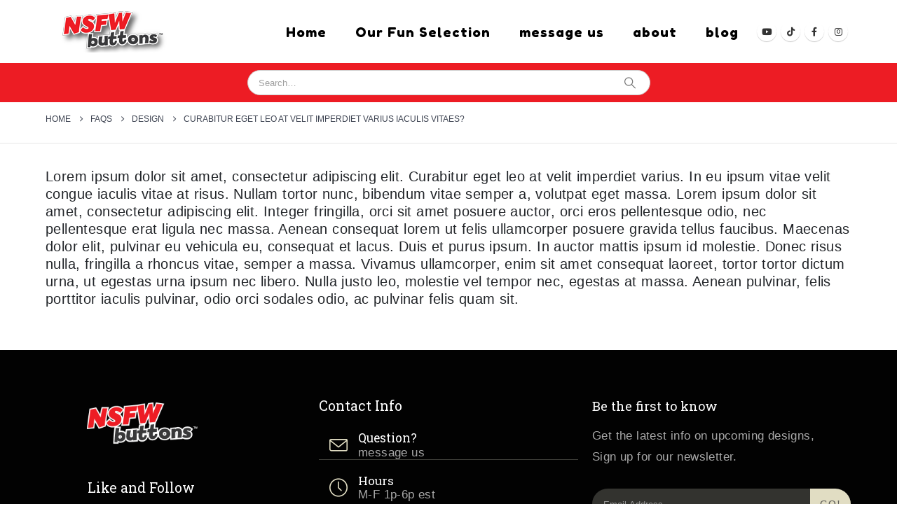

--- FILE ---
content_type: text/html; charset=UTF-8
request_url: https://nsfwbuttons.com/faq/curabitur-eget-leo-at-velit-imperdiet-varius-iaculis-vitaes/
body_size: 17294
content:
	<!DOCTYPE html>
	<html class=""  lang="en" prefix="og: http://ogp.me/ns# fb: http://ogp.me/ns/fb#">
	<head>
		<meta http-equiv="X-UA-Compatible" content="IE=edge" />
		<meta http-equiv="Content-Type" content="text/html; charset=UTF-8" />
		<meta name="viewport" content="width=device-width, initial-scale=1, minimum-scale=1" />

		<link rel="profile" href="https://gmpg.org/xfn/11" />
		<link rel="pingback" href="https://nsfwbuttons.com/xmlrpc.php" />
		<title>Curabitur eget leo at velit imperdiet varius iaculis vitaes? &#8211; NSFW buttons</title>
<meta name='robots' content='max-image-preview:large' />
<link rel='dns-prefetch' href='//fonts.googleapis.com' />
<link rel="alternate" type="application/rss+xml" title="NSFW buttons &raquo; Feed" href="https://nsfwbuttons.com/feed/" />
<link rel="alternate" type="application/rss+xml" title="NSFW buttons &raquo; Comments Feed" href="https://nsfwbuttons.com/comments/feed/" />
<link rel="alternate" title="oEmbed (JSON)" type="application/json+oembed" href="https://nsfwbuttons.com/wp-json/oembed/1.0/embed?url=https%3A%2F%2Fnsfwbuttons.com%2Ffaq%2Fcurabitur-eget-leo-at-velit-imperdiet-varius-iaculis-vitaes%2F" />
<link rel="alternate" title="oEmbed (XML)" type="text/xml+oembed" href="https://nsfwbuttons.com/wp-json/oembed/1.0/embed?url=https%3A%2F%2Fnsfwbuttons.com%2Ffaq%2Fcurabitur-eget-leo-at-velit-imperdiet-varius-iaculis-vitaes%2F&#038;format=xml" />
		<link rel="shortcut icon" href="//nsfwbuttons.com/wp-content/uploads/2018/09/NSFW_favicon.png" type="image/x-icon" />
				<link rel="apple-touch-icon" href="//nsfwbuttons.com/wp-content/uploads/2018/09/NSFW_favicon.png" />
				<link rel="apple-touch-icon" sizes="120x120" href="//nsfwbuttons.com/wp-content/uploads/2018/09/NSFW_favicon.png" />
				<link rel="apple-touch-icon" sizes="76x76" href="" />
				<link rel="apple-touch-icon" sizes="152x152" href="" />
			<meta name="twitter:card" content="summary_large_image">
	<meta property="twitter:title" content="Curabitur eget leo at velit imperdiet varius iaculis vitaes?"/>
	<meta property="og:title" content="Curabitur eget leo at velit imperdiet varius iaculis vitaes?"/>
	<meta property="og:type" content="website"/>
	<meta property="og:url" content="https://nsfwbuttons.com/faq/curabitur-eget-leo-at-velit-imperdiet-varius-iaculis-vitaes/"/>
	<meta property="og:site_name" content="NSFW buttons"/>
	<meta property="og:description" content="Lorem ipsum dolor sit amet, consectetur adipiscing elit. Curabitur eget leo at velit imperdiet varius. In eu ipsum vitae velit congue iaculis vitae at risus. Nullam tortor nunc, bibendum vitae semper a, volutpat eget massa. Lorem ipsum dolor sit amet, consectetur adipiscing elit. Integer fringilla,&hellip;"/>

						<meta property="og:image" content="https://nsfwbuttons.com/wp-content/uploads/2019/05/nsfw-buttons-are-cool-logo.png"/>
				<style id='wp-img-auto-sizes-contain-inline-css'>
img:is([sizes=auto i],[sizes^="auto," i]){contain-intrinsic-size:3000px 1500px}
/*# sourceURL=wp-img-auto-sizes-contain-inline-css */
</style>
<link rel='stylesheet' id='porto-google-fonts-css' href='//fonts.googleapis.com/css?family=Arial%2C+Helvetica%2C+sans-serif%3A400%2C500%2C600%2C700%2C800%7CShadows+Into+Light%3A400%2C700%7CPlayfair+Display%3A400%2C700%7CFredoka+One%3A400%7CRoboto+Slab%3A400%2C600%2C700%7CPoppins%3A400%2C600%2C700&#038;ver=6.9' media='all' />
<style id='wp-emoji-styles-inline-css'>

	img.wp-smiley, img.emoji {
		display: inline !important;
		border: none !important;
		box-shadow: none !important;
		height: 1em !important;
		width: 1em !important;
		margin: 0 0.07em !important;
		vertical-align: -0.1em !important;
		background: none !important;
		padding: 0 !important;
	}
/*# sourceURL=wp-emoji-styles-inline-css */
</style>
<style id='wp-block-library-inline-css'>
:root{--wp-block-synced-color:#7a00df;--wp-block-synced-color--rgb:122,0,223;--wp-bound-block-color:var(--wp-block-synced-color);--wp-editor-canvas-background:#ddd;--wp-admin-theme-color:#007cba;--wp-admin-theme-color--rgb:0,124,186;--wp-admin-theme-color-darker-10:#006ba1;--wp-admin-theme-color-darker-10--rgb:0,107,160.5;--wp-admin-theme-color-darker-20:#005a87;--wp-admin-theme-color-darker-20--rgb:0,90,135;--wp-admin-border-width-focus:2px}@media (min-resolution:192dpi){:root{--wp-admin-border-width-focus:1.5px}}.wp-element-button{cursor:pointer}:root .has-very-light-gray-background-color{background-color:#eee}:root .has-very-dark-gray-background-color{background-color:#313131}:root .has-very-light-gray-color{color:#eee}:root .has-very-dark-gray-color{color:#313131}:root .has-vivid-green-cyan-to-vivid-cyan-blue-gradient-background{background:linear-gradient(135deg,#00d084,#0693e3)}:root .has-purple-crush-gradient-background{background:linear-gradient(135deg,#34e2e4,#4721fb 50%,#ab1dfe)}:root .has-hazy-dawn-gradient-background{background:linear-gradient(135deg,#faaca8,#dad0ec)}:root .has-subdued-olive-gradient-background{background:linear-gradient(135deg,#fafae1,#67a671)}:root .has-atomic-cream-gradient-background{background:linear-gradient(135deg,#fdd79a,#004a59)}:root .has-nightshade-gradient-background{background:linear-gradient(135deg,#330968,#31cdcf)}:root .has-midnight-gradient-background{background:linear-gradient(135deg,#020381,#2874fc)}:root{--wp--preset--font-size--normal:16px;--wp--preset--font-size--huge:42px}.has-regular-font-size{font-size:1em}.has-larger-font-size{font-size:2.625em}.has-normal-font-size{font-size:var(--wp--preset--font-size--normal)}.has-huge-font-size{font-size:var(--wp--preset--font-size--huge)}.has-text-align-center{text-align:center}.has-text-align-left{text-align:left}.has-text-align-right{text-align:right}.has-fit-text{white-space:nowrap!important}#end-resizable-editor-section{display:none}.aligncenter{clear:both}.items-justified-left{justify-content:flex-start}.items-justified-center{justify-content:center}.items-justified-right{justify-content:flex-end}.items-justified-space-between{justify-content:space-between}.screen-reader-text{border:0;clip-path:inset(50%);height:1px;margin:-1px;overflow:hidden;padding:0;position:absolute;width:1px;word-wrap:normal!important}.screen-reader-text:focus{background-color:#ddd;clip-path:none;color:#444;display:block;font-size:1em;height:auto;left:5px;line-height:normal;padding:15px 23px 14px;text-decoration:none;top:5px;width:auto;z-index:100000}html :where(.has-border-color){border-style:solid}html :where([style*=border-top-color]){border-top-style:solid}html :where([style*=border-right-color]){border-right-style:solid}html :where([style*=border-bottom-color]){border-bottom-style:solid}html :where([style*=border-left-color]){border-left-style:solid}html :where([style*=border-width]){border-style:solid}html :where([style*=border-top-width]){border-top-style:solid}html :where([style*=border-right-width]){border-right-style:solid}html :where([style*=border-bottom-width]){border-bottom-style:solid}html :where([style*=border-left-width]){border-left-style:solid}html :where(img[class*=wp-image-]){height:auto;max-width:100%}:where(figure){margin:0 0 1em}html :where(.is-position-sticky){--wp-admin--admin-bar--position-offset:var(--wp-admin--admin-bar--height,0px)}@media screen and (max-width:600px){html :where(.is-position-sticky){--wp-admin--admin-bar--position-offset:0px}}

/*# sourceURL=wp-block-library-inline-css */
</style><style id='global-styles-inline-css'>
:root{--wp--preset--aspect-ratio--square: 1;--wp--preset--aspect-ratio--4-3: 4/3;--wp--preset--aspect-ratio--3-4: 3/4;--wp--preset--aspect-ratio--3-2: 3/2;--wp--preset--aspect-ratio--2-3: 2/3;--wp--preset--aspect-ratio--16-9: 16/9;--wp--preset--aspect-ratio--9-16: 9/16;--wp--preset--color--black: #000000;--wp--preset--color--cyan-bluish-gray: #abb8c3;--wp--preset--color--white: #ffffff;--wp--preset--color--pale-pink: #f78da7;--wp--preset--color--vivid-red: #cf2e2e;--wp--preset--color--luminous-vivid-orange: #ff6900;--wp--preset--color--luminous-vivid-amber: #fcb900;--wp--preset--color--light-green-cyan: #7bdcb5;--wp--preset--color--vivid-green-cyan: #00d084;--wp--preset--color--pale-cyan-blue: #8ed1fc;--wp--preset--color--vivid-cyan-blue: #0693e3;--wp--preset--color--vivid-purple: #9b51e0;--wp--preset--color--primary: var(--porto-primary-color);--wp--preset--color--secondary: var(--porto-secondary-color);--wp--preset--color--tertiary: var(--porto-tertiary-color);--wp--preset--color--quaternary: var(--porto-quaternary-color);--wp--preset--color--dark: var(--porto-dark-color);--wp--preset--color--light: var(--porto-light-color);--wp--preset--color--primary-hover: var(--porto-primary-light-5);--wp--preset--gradient--vivid-cyan-blue-to-vivid-purple: linear-gradient(135deg,rgb(6,147,227) 0%,rgb(155,81,224) 100%);--wp--preset--gradient--light-green-cyan-to-vivid-green-cyan: linear-gradient(135deg,rgb(122,220,180) 0%,rgb(0,208,130) 100%);--wp--preset--gradient--luminous-vivid-amber-to-luminous-vivid-orange: linear-gradient(135deg,rgb(252,185,0) 0%,rgb(255,105,0) 100%);--wp--preset--gradient--luminous-vivid-orange-to-vivid-red: linear-gradient(135deg,rgb(255,105,0) 0%,rgb(207,46,46) 100%);--wp--preset--gradient--very-light-gray-to-cyan-bluish-gray: linear-gradient(135deg,rgb(238,238,238) 0%,rgb(169,184,195) 100%);--wp--preset--gradient--cool-to-warm-spectrum: linear-gradient(135deg,rgb(74,234,220) 0%,rgb(151,120,209) 20%,rgb(207,42,186) 40%,rgb(238,44,130) 60%,rgb(251,105,98) 80%,rgb(254,248,76) 100%);--wp--preset--gradient--blush-light-purple: linear-gradient(135deg,rgb(255,206,236) 0%,rgb(152,150,240) 100%);--wp--preset--gradient--blush-bordeaux: linear-gradient(135deg,rgb(254,205,165) 0%,rgb(254,45,45) 50%,rgb(107,0,62) 100%);--wp--preset--gradient--luminous-dusk: linear-gradient(135deg,rgb(255,203,112) 0%,rgb(199,81,192) 50%,rgb(65,88,208) 100%);--wp--preset--gradient--pale-ocean: linear-gradient(135deg,rgb(255,245,203) 0%,rgb(182,227,212) 50%,rgb(51,167,181) 100%);--wp--preset--gradient--electric-grass: linear-gradient(135deg,rgb(202,248,128) 0%,rgb(113,206,126) 100%);--wp--preset--gradient--midnight: linear-gradient(135deg,rgb(2,3,129) 0%,rgb(40,116,252) 100%);--wp--preset--font-size--small: 13px;--wp--preset--font-size--medium: 20px;--wp--preset--font-size--large: 36px;--wp--preset--font-size--x-large: 42px;--wp--preset--spacing--20: 0.44rem;--wp--preset--spacing--30: 0.67rem;--wp--preset--spacing--40: 1rem;--wp--preset--spacing--50: 1.5rem;--wp--preset--spacing--60: 2.25rem;--wp--preset--spacing--70: 3.38rem;--wp--preset--spacing--80: 5.06rem;--wp--preset--shadow--natural: 6px 6px 9px rgba(0, 0, 0, 0.2);--wp--preset--shadow--deep: 12px 12px 50px rgba(0, 0, 0, 0.4);--wp--preset--shadow--sharp: 6px 6px 0px rgba(0, 0, 0, 0.2);--wp--preset--shadow--outlined: 6px 6px 0px -3px rgb(255, 255, 255), 6px 6px rgb(0, 0, 0);--wp--preset--shadow--crisp: 6px 6px 0px rgb(0, 0, 0);}:where(.is-layout-flex){gap: 0.5em;}:where(.is-layout-grid){gap: 0.5em;}body .is-layout-flex{display: flex;}.is-layout-flex{flex-wrap: wrap;align-items: center;}.is-layout-flex > :is(*, div){margin: 0;}body .is-layout-grid{display: grid;}.is-layout-grid > :is(*, div){margin: 0;}:where(.wp-block-columns.is-layout-flex){gap: 2em;}:where(.wp-block-columns.is-layout-grid){gap: 2em;}:where(.wp-block-post-template.is-layout-flex){gap: 1.25em;}:where(.wp-block-post-template.is-layout-grid){gap: 1.25em;}.has-black-color{color: var(--wp--preset--color--black) !important;}.has-cyan-bluish-gray-color{color: var(--wp--preset--color--cyan-bluish-gray) !important;}.has-white-color{color: var(--wp--preset--color--white) !important;}.has-pale-pink-color{color: var(--wp--preset--color--pale-pink) !important;}.has-vivid-red-color{color: var(--wp--preset--color--vivid-red) !important;}.has-luminous-vivid-orange-color{color: var(--wp--preset--color--luminous-vivid-orange) !important;}.has-luminous-vivid-amber-color{color: var(--wp--preset--color--luminous-vivid-amber) !important;}.has-light-green-cyan-color{color: var(--wp--preset--color--light-green-cyan) !important;}.has-vivid-green-cyan-color{color: var(--wp--preset--color--vivid-green-cyan) !important;}.has-pale-cyan-blue-color{color: var(--wp--preset--color--pale-cyan-blue) !important;}.has-vivid-cyan-blue-color{color: var(--wp--preset--color--vivid-cyan-blue) !important;}.has-vivid-purple-color{color: var(--wp--preset--color--vivid-purple) !important;}.has-black-background-color{background-color: var(--wp--preset--color--black) !important;}.has-cyan-bluish-gray-background-color{background-color: var(--wp--preset--color--cyan-bluish-gray) !important;}.has-white-background-color{background-color: var(--wp--preset--color--white) !important;}.has-pale-pink-background-color{background-color: var(--wp--preset--color--pale-pink) !important;}.has-vivid-red-background-color{background-color: var(--wp--preset--color--vivid-red) !important;}.has-luminous-vivid-orange-background-color{background-color: var(--wp--preset--color--luminous-vivid-orange) !important;}.has-luminous-vivid-amber-background-color{background-color: var(--wp--preset--color--luminous-vivid-amber) !important;}.has-light-green-cyan-background-color{background-color: var(--wp--preset--color--light-green-cyan) !important;}.has-vivid-green-cyan-background-color{background-color: var(--wp--preset--color--vivid-green-cyan) !important;}.has-pale-cyan-blue-background-color{background-color: var(--wp--preset--color--pale-cyan-blue) !important;}.has-vivid-cyan-blue-background-color{background-color: var(--wp--preset--color--vivid-cyan-blue) !important;}.has-vivid-purple-background-color{background-color: var(--wp--preset--color--vivid-purple) !important;}.has-black-border-color{border-color: var(--wp--preset--color--black) !important;}.has-cyan-bluish-gray-border-color{border-color: var(--wp--preset--color--cyan-bluish-gray) !important;}.has-white-border-color{border-color: var(--wp--preset--color--white) !important;}.has-pale-pink-border-color{border-color: var(--wp--preset--color--pale-pink) !important;}.has-vivid-red-border-color{border-color: var(--wp--preset--color--vivid-red) !important;}.has-luminous-vivid-orange-border-color{border-color: var(--wp--preset--color--luminous-vivid-orange) !important;}.has-luminous-vivid-amber-border-color{border-color: var(--wp--preset--color--luminous-vivid-amber) !important;}.has-light-green-cyan-border-color{border-color: var(--wp--preset--color--light-green-cyan) !important;}.has-vivid-green-cyan-border-color{border-color: var(--wp--preset--color--vivid-green-cyan) !important;}.has-pale-cyan-blue-border-color{border-color: var(--wp--preset--color--pale-cyan-blue) !important;}.has-vivid-cyan-blue-border-color{border-color: var(--wp--preset--color--vivid-cyan-blue) !important;}.has-vivid-purple-border-color{border-color: var(--wp--preset--color--vivid-purple) !important;}.has-vivid-cyan-blue-to-vivid-purple-gradient-background{background: var(--wp--preset--gradient--vivid-cyan-blue-to-vivid-purple) !important;}.has-light-green-cyan-to-vivid-green-cyan-gradient-background{background: var(--wp--preset--gradient--light-green-cyan-to-vivid-green-cyan) !important;}.has-luminous-vivid-amber-to-luminous-vivid-orange-gradient-background{background: var(--wp--preset--gradient--luminous-vivid-amber-to-luminous-vivid-orange) !important;}.has-luminous-vivid-orange-to-vivid-red-gradient-background{background: var(--wp--preset--gradient--luminous-vivid-orange-to-vivid-red) !important;}.has-very-light-gray-to-cyan-bluish-gray-gradient-background{background: var(--wp--preset--gradient--very-light-gray-to-cyan-bluish-gray) !important;}.has-cool-to-warm-spectrum-gradient-background{background: var(--wp--preset--gradient--cool-to-warm-spectrum) !important;}.has-blush-light-purple-gradient-background{background: var(--wp--preset--gradient--blush-light-purple) !important;}.has-blush-bordeaux-gradient-background{background: var(--wp--preset--gradient--blush-bordeaux) !important;}.has-luminous-dusk-gradient-background{background: var(--wp--preset--gradient--luminous-dusk) !important;}.has-pale-ocean-gradient-background{background: var(--wp--preset--gradient--pale-ocean) !important;}.has-electric-grass-gradient-background{background: var(--wp--preset--gradient--electric-grass) !important;}.has-midnight-gradient-background{background: var(--wp--preset--gradient--midnight) !important;}.has-small-font-size{font-size: var(--wp--preset--font-size--small) !important;}.has-medium-font-size{font-size: var(--wp--preset--font-size--medium) !important;}.has-large-font-size{font-size: var(--wp--preset--font-size--large) !important;}.has-x-large-font-size{font-size: var(--wp--preset--font-size--x-large) !important;}
/*# sourceURL=global-styles-inline-css */
</style>

<style id='classic-theme-styles-inline-css'>
/*! This file is auto-generated */
.wp-block-button__link{color:#fff;background-color:#32373c;border-radius:9999px;box-shadow:none;text-decoration:none;padding:calc(.667em + 2px) calc(1.333em + 2px);font-size:1.125em}.wp-block-file__button{background:#32373c;color:#fff;text-decoration:none}
/*# sourceURL=/wp-includes/css/classic-themes.min.css */
</style>
<link rel='stylesheet' id='contact-form-7-css' href='https://nsfwbuttons.com/wp-content/plugins/contact-form-7/includes/css/styles.css?ver=6.1.4' media='all' />
<style id='woocommerce-inline-inline-css'>
.woocommerce form .form-row .required { visibility: visible; }
/*# sourceURL=woocommerce-inline-inline-css */
</style>
<link rel='stylesheet' id='brands-styles-css' href='https://nsfwbuttons.com/wp-content/plugins/woocommerce/assets/css/brands.css?ver=10.3.6' media='all' />
<link rel='stylesheet' id='porto-fs-progress-bar-css' href='https://nsfwbuttons.com/wp-content/themes/porto/inc/lib/woocommerce-shipping-progress-bar/shipping-progress-bar.css?ver=7.7.1' media='all' />
<link rel='stylesheet' id='porto-css-vars-css' href='https://nsfwbuttons.com/wp-content/uploads/porto_styles/theme_css_vars.css?ver=7.7.1' media='all' />
<link rel='stylesheet' id='js_composer_front-css' href='https://nsfwbuttons.com/wp-content/plugins/js_composer/assets/css/js_composer.min.css?ver=8.7.2' media='all' />
<link rel='stylesheet' id='bootstrap-css' href='https://nsfwbuttons.com/wp-content/uploads/porto_styles/bootstrap.css?ver=7.7.1' media='all' />
<link rel='stylesheet' id='porto-plugins-css' href='https://nsfwbuttons.com/wp-content/themes/porto/css/plugins.css?ver=7.7.1' media='all' />
<link rel='stylesheet' id='porto-theme-css' href='https://nsfwbuttons.com/wp-content/themes/porto/css/theme.css?ver=7.7.1' media='all' />
<link rel='stylesheet' id='porto-animate-css' href='https://nsfwbuttons.com/wp-content/themes/porto/css/part/animate.css?ver=7.7.1' media='all' />
<link rel='stylesheet' id='porto-widget-text-css' href='https://nsfwbuttons.com/wp-content/themes/porto/css/part/widget-text.css?ver=7.7.1' media='all' />
<link rel='stylesheet' id='porto-widget-tag-cloud-css' href='https://nsfwbuttons.com/wp-content/themes/porto/css/part/widget-tag-cloud.css?ver=7.7.1' media='all' />
<link rel='stylesheet' id='porto-widget-follow-us-css' href='https://nsfwbuttons.com/wp-content/themes/porto/css/part/widget-follow-us.css?ver=7.7.1' media='all' />
<link rel='stylesheet' id='porto-blog-legacy-css' href='https://nsfwbuttons.com/wp-content/themes/porto/css/part/blog-legacy.css?ver=7.7.1' media='all' />
<link rel='stylesheet' id='porto-header-shop-css' href='https://nsfwbuttons.com/wp-content/themes/porto/css/part/header-shop.css?ver=7.7.1' media='all' />
<link rel='stylesheet' id='porto-header-legacy-css' href='https://nsfwbuttons.com/wp-content/themes/porto/css/part/header-legacy.css?ver=7.7.1' media='all' />
<link rel='stylesheet' id='porto-footer-legacy-css' href='https://nsfwbuttons.com/wp-content/themes/porto/css/part/footer-legacy.css?ver=7.7.1' media='all' />
<link rel='stylesheet' id='porto-side-nav-panel-css' href='https://nsfwbuttons.com/wp-content/themes/porto/css/part/side-nav-panel.css?ver=7.7.1' media='all' />
<link rel='stylesheet' id='porto-revslider-css' href='https://nsfwbuttons.com/wp-content/themes/porto/css/part/revslider.css?ver=7.7.1' media='all' />
<link rel='stylesheet' id='porto-media-mobile-sidebar-css' href='https://nsfwbuttons.com/wp-content/themes/porto/css/part/media-mobile-sidebar.css?ver=7.7.1' media='(max-width:991px)' />
<link rel='stylesheet' id='porto-theme-portfolio-css' href='https://nsfwbuttons.com/wp-content/themes/porto/css/theme_portfolio.css?ver=7.7.1' media='all' />
<link rel='stylesheet' id='porto-theme-member-css' href='https://nsfwbuttons.com/wp-content/themes/porto/css/theme_member.css?ver=7.7.1' media='all' />
<link rel='stylesheet' id='porto-theme-event-css' href='https://nsfwbuttons.com/wp-content/themes/porto/css/theme_event.css?ver=7.7.1' media='all' />
<link rel='stylesheet' id='porto-shortcodes-css' href='https://nsfwbuttons.com/wp-content/uploads/porto_styles/shortcodes.css?ver=7.7.1' media='all' />
<link rel='stylesheet' id='porto-theme-shop-css' href='https://nsfwbuttons.com/wp-content/themes/porto/css/theme_shop.css?ver=7.7.1' media='all' />
<link rel='stylesheet' id='porto-shop-legacy-css' href='https://nsfwbuttons.com/wp-content/themes/porto/css/part/shop-legacy.css?ver=7.7.1' media='all' />
<link rel='stylesheet' id='porto-theme-wpb-css' href='https://nsfwbuttons.com/wp-content/themes/porto/css/theme_wpb.css?ver=7.7.1' media='all' />
<link rel='stylesheet' id='porto-dynamic-style-css' href='https://nsfwbuttons.com/wp-content/uploads/porto_styles/dynamic_style.css?ver=7.7.1' media='all' />
<link rel='stylesheet' id='porto-type-builder-css' href='https://nsfwbuttons.com/wp-content/plugins/porto-functionality/builders/assets/type-builder.css?ver=3.7.1' media='all' />
<link rel='stylesheet' id='porto-account-login-style-css' href='https://nsfwbuttons.com/wp-content/themes/porto/css/theme/shop/login-style/account-login.css?ver=7.7.1' media='all' />
<link rel='stylesheet' id='porto-theme-woopage-css' href='https://nsfwbuttons.com/wp-content/themes/porto/css/theme/shop/other/woopage.css?ver=7.7.1' media='all' />
<link rel='stylesheet' id='porto-style-css' href='https://nsfwbuttons.com/wp-content/themes/porto/style.css?ver=7.7.1' media='all' />
<style id='porto-style-inline-css'>
.side-header-narrow-bar-logo{max-width:200px}@media (min-width:992px){}.page-top .page-title-wrap{line-height:0}.page-top .page-title:not(.b-none):after{content:'';position:absolute;width:100%;left:0;border-bottom:1px solid var(--porto-primary-color);bottom:-23px}#login-form-popup{max-width:480px}a{color:#61605a}#footer .footer-bottom{display:none !important}.star-rating span:before{color:#ffc100}.single-product .woocommerce-product-rating .star-rating span::before{color:#ffc100 !important}#footer form{opacity:1}#footer .porto-sicon-box{margin-top:20px;padding-left:15px}#footer .widget .porto-sicon-header p{margin-bottom:0}#footer .widget.follow-us .share-links a{box-shadow:none;width:34px;height:34px}@media (max-width:992px){#footer .widget .text-center{text-align:left !important}#footer .widget .pull-right{float:none !important}}#footer .wpb_text_column li{margin-bottom:12px}#footer .wpb_text_column li i{margin-right:10px}#footer .vc_custom_heading{font-weight:500}#footer .widget_wysija_cont .wysija-input{background:#33332f;border:none;height:44px;font-size:13px}#footer .widget .widget_wysija{max-width:none}#footer .widget_wysija_cont .wysija-submit{height:44px;border:none;background:#e1ddc3;font-family:Oswald;font-size:15px;color:#61605a;letter-spacing:.05em;padding:6px 15px}.rtl #header .header-right .block-nowrap{right:auto;left:10px}.rtl #header .header-right,.rtl .post-item .post-date{text-align:right}.rtl #header .header-main .container .header-center{text-align:left;border-left:none;border-right:1px solid rgba(138,137,132,0.5)}.rtl #header:not(.sticky-header) #mini-cart.minicart-arrow-alt .cart-head{padding-left:0}.rtl #header:not(.sticky-header) #mini-cart.minicart-arrow-alt .cart-head:after{margin-right:10px;margin-left:0}.rtl #mini-cart.minicart-arrow-alt .cart-items{right:19px;left:auto}.rtl #mini-cart.minicart-arrow-alt{padding-right:3px;padding-left:0}.rtl #header .currency-switcher,#header .view-switcher{border-left:1px solid rgba(138,137,132,0.5);border-right:none}.rtl #header .view-switcher>li.menu-item>a{padding-right:0;padding-left:5px}.rtl #header .header-main .container .header-right .searchform-popup{margin-left:0}.rtl #header .searchform input,.rtl #header .searchform select,#header .searchform .selectric{border-left:none}@media (max-width:575px){.rtl #header .header-main .container .header-right{border-right:none}}.rtl #main-menu .mega-menu .popup{right:-15px;left:auto}.rtl .mega-menu .narrow .popup li.menu-item-has-children > a:before{margin-left:0}.rtl .row .post-item{margin-right:200px;margin-left:10px}.rtl .post-item .thumb-info{right:-190px;left:auto}.rtl .post-item .read-more i{margin-right:3px;margin-left:0}.rtl .owl-carousel.nav-inside .owl-dots{text-align:left}.rtl .shop-loop-before .gridlist-toggle{margin-right:0}.rtl .woocommerce-result-count{margin-right:3px;margin-left:0}.rtl ul.products li.product-col .add-links > *{float:right;margin:0 0 8px 8px}.rtl ul.products .add-links-wrap{right:0;left:auto}body.woocommerce-page.archive.rtl .sidebar-content aside.widget{margin-right:-20px;margin-left:0}.rtl .product-images .zoom{left:10px;right:auto}.rtl .porto-layout-notice .feature-box .feature-box-info{padding-right:10px;padding-left:0}.rtl .porto-layout-notice .feature-box i:before{margin-right:0}.rtl .porto-layout-notice .porto-feature-box:not(:last-child){border-left:1px solid #e6e6e6;border-right:none}.rtl .newsletter-popup-form:after{content:'';display:block;clear:both}.rtl .newsletter-popup-form .porto-modal-content{float:left}.rtl .newsletter-popup-form .wysija-paragraph{float:right;text-align:right}.rtl .newsletter-popup-form .widget_wysija_cont .wysija-submit{float:right;margin-right:-2px;margin-left:0}.rtl #footer .porto-sicon-box{padding-right:15px;padding-left:0}.rtl #footer .wpb_text_column li i{margin-left:10px;margin-right:0}@media (max-width:992px){.rtl #footer .widget .text-center{text-align:right !important}}#header.sticky-header .header-main,.fixed-header #header.sticky-header .header-main{background-color:#fff}ul.products li.product-col .add-links .add_to_cart_read_more,ul.products li.product-col .add-links .add_to_cart_button{background:#ed1c24;transition:none;color:#fff}a:hover,.wpb_wrapper .porto-sicon-read:hover{color:#000000}article.post .post-title,ul.list.icons li i,ul.list.icons li a:hover,.list.list-icons li .fa,.list.list-ordened li:before,ul[class^="wsp-"] li:before,.fontawesome-icon-list > div:hover,.sample-icon-list > div:hover,.fontawesome-icon-list > div:hover .text-muted,.sample-icon-list > div:hover .text-muted,.accordion .card-header a,.accordion .card-header a i,section.toggle label,.porto-concept strong,.fc-slideshow nav .fc-left i,.fc-slideshow nav .fc-right i,.circular-bar.only-icon .fa,.home-intro p em,.home-intro.light p,.woocommerce .featured-box h2,.woocommerce-page .featured-box h2,.woocommerce .featured-box h3,.woocommerce-page .featured-box h3,.woocommerce .featured-box h4,.woocommerce-page .featured-box h4,.featured-box .porto-sicon-header h3.porto-sicon-title,.featured-box .wpb_heading,.featured-boxes-style-3 .featured-box .icon-featured,.featured-boxes-style-4 .featured-box .icon-featured,.featured-boxes-style-5 .featured-box .icon-featured,.featured-boxes-style-6 .featured-box .icon-featured,.featured-boxes-style-7 .featured-box .icon-featured,.featured-boxes-style-8 .featured-box .icon-featured,.feature-box.feature-box-style-2 .feature-box-icon i,.feature-box.feature-box-style-3 .feature-box-icon i,.feature-box.feature-box-style-4 .feature-box-icon i,.feature-box.feature-box-style-5 .feature-box-icon i,.feature-box.feature-box-style-6 .feature-box-icon i,.mobile-sidebar .sidebar-toggle:hover,.page-top .sort-source > li.active > a,.product-thumbs-slider.owl-carousel .thumb-nav .thumb-next,.product-thumbs-slider.owl-carousel .thumb-nav .thumb-prev,.owl-carousel.nav-style-1 .owl-nav [class*="owl-"],.master-slider .ms-container .ms-nav-prev,.master-slider .ms-container .ms-nav-next,.master-slider .ms-container .ms-slide-vpbtn,.master-slider .ms-container .ms-video-btn,.resp-tabs-list li,h2.resp-accordion,.tabs ul.nav-tabs a,.tabs ul.nav-tabs a:hover,.tabs ul.nav-tabs li.active a,.tabs ul.nav-tabs li.active a:hover,.tabs ul.nav-tabs li.active a:focus,.wpb_wrapper .porto-sicon-read,.vc_custom_heading em,.widget .widget-title a:hover,.widget .widgettitle a:hover,.widget li > a:hover,.widget li.active > a,.widget_wysija_cont .showerrors,.sidebar-menu > li.menu-item.active > a,article.post .post-date .day,.post-item .post-date .day,section.timeline .timeline-date h3,.post-carousel .post-item.style-5 .cat-names,.post-grid .post-item.style-5 .cat-names,.post-timeline .post-item.style-5 .cat-names,.post-carousel .post-item.style-5 .post-meta .post-views-icon.dashicons,.post-grid .post-item.style-5 .post-meta .post-views-icon.dashicons,.post-timeline .post-item.style-5 .post-meta .post-views-icon.dashicons,.portfolio-info ul li a:hover,article.member .member-role,.tm-extra-product-options .tm-epo-field-label,.tm-extra-product-options-totals .amount.final,html #topcontrol:hover,.single-post .entry-title,.sort-source-style-3 > li.active > a,ul.portfolio-details h5,.page-not-found h4,article.post .sticky-post{color:#000000}@media (max-width:575px){ul.products.pcols-ls-2 li.product-outimage .add-links .button{width:inherit !important;text-indent:inherit !important}}#rev_slider_1_1_wrapper .hesperiden.tp-bullets{display:inline-block !important;visibility:visible !important}.wc-product-retailers-wrap > p{font-size:28px;padding-left:35px}.wc-product-retailers-wrap .wc-product-retailers{display:grid;grid-template-columns:1fr 1fr;gap:20px;justify-content:center;margin:0;list-style:none;padding-right:154px}.wc-product-retailers-wrap .wc-product-retailers a.button.alt{flex:0 0 calc(50% - 10px);box-sizing:border-box;margin:0 0;text-indent:-9999px;background:none;border:none;padding:0;width:150px;height:70px;display:inline-block;position:relative;overflow:visible}.wc-product-retailers-wrap .wc-product-retailers a.button.alt:hover{opacity:0.9}.wc-product-retailers-wrap .wc-product-retailers a.button.alt:hover{background-color:transparent}.wc-product-retailers-wrap .wc-product-retailers a.button.alt:hover:before{background-color:transparent}.wc-product-retailers-wrap ul.wc-product-retailers li{overflow:visible}.wc-product-retailers-wrap a.wc-product-retailer-amazon:before{background-image:url(https://nsfwbuttons.com/wp-content/uploads/2025/10/AMAZON-WEB-STORE-BRAND-LOGO-2025.png);background-size:contain;background-repeat:no-repeat;background-position:center;position:absolute;background-color:transparent;top:0;left:0;height:70px;width:150px;content:'';display:block}.wc-product-retailers-wrap a.wc-product-retailer-etsy:before{background-image:url(https://nsfwbuttons.com/wp-content/uploads/2025/10/ETSY-WEB-STORE-BRAND-LOGO-2025.png);background-size:contain;background-repeat:no-repeat;background-position:center;position:absolute;background-color:transparent;top:0;left:0;height:70px;width:150px;content:'';display:block}.wc-product-retailers-wrap a.wc-product-retailer-ebay:before{background-image:url(https://nsfwbuttons.com/wp-content/uploads/2025/10/EBAY-WEB-STORE-BRAND-LOGO-2025.png);background-size:contain;background-repeat:no-repeat;background-position:center;position:absolute;background-color:transparent;top:0;left:0;height:70px;width:150px;content:'';display:block}.wc-product-retailers-wrap a.wc-product-retailer-walmart:before{background-image:url( https://nsfwbuttons.com/wp-content/uploads/2025/10/WALMART-WEB-STORE-BRAND-LOGO-2025.png);background-color:transparent;background-size:contain;background-repeat:no-repeat;width:162px;height:70px;background-position:center;position:absolute;top:0;left:0;content:'';display:block}@media screen and (max-width:576px){ul.wc-product-retailers{padding-left:92px !important}}@media(max-width:768px){.wc-product-retailers-wrap > p{font-size:28px;padding-left:35px}ul.products.pcols-ls-2 li.product-outimage .add-links .button:before{width:auto}ul.wc-product-retailers li{display:inline-block;width:35%}a.wc-product-retailers.button.alt.wc-product-retailers{background-size:100% !important;background-position:0;display:block}ul.wc-product-retailers{padding-left:0}.wc-product-retailers-wrap ul.wc-product-retailers li{margin-right:15%;margin-bottom:10%}.wc-product-retailers-wrap ul.wc-product-retailers li:nth-child(even){margin-right:0;width:50%}}ul.products li.product-col .add-links .add_to_cart_read_more,ul.products li.product-col .add-links .add_to_cart_button{background:#f8c148;transition:none;color:#353535;border-radius:20px;text-transform:capitalize}.add-links .add_to_cart_read_more:before{content:''}li.product-outimage .add-links .button:hover{background:#FFD814 !important}@media (max-width:575px){.ccols-2 li.product-outimage .add-links .button{padding:0 25px 0 25px;width:93px;text-indent:inherit}}@media (max-width:767px){li.product-outimage .add-links .button{padding-left:1rem;padding-right:1rem}}.single-product .product-summary-wrap .price{color:#444444}.single-product .product_meta{color:#777777}
/*# sourceURL=porto-style-inline-css */
</style>
<script src="https://nsfwbuttons.com/wp-includes/js/jquery/jquery.min.js?ver=3.7.1" id="jquery-core-js"></script>
<script src="https://nsfwbuttons.com/wp-includes/js/jquery/jquery-migrate.min.js?ver=3.4.1" id="jquery-migrate-js"></script>
<script src="//nsfwbuttons.com/wp-content/plugins/revslider/sr6/assets/js/rbtools.min.js?ver=6.7.39" async id="tp-tools-js"></script>
<script src="//nsfwbuttons.com/wp-content/plugins/revslider/sr6/assets/js/rs6.min.js?ver=6.7.39" async id="revmin-js"></script>
<script src="https://nsfwbuttons.com/wp-content/plugins/woocommerce/assets/js/jquery-blockui/jquery.blockUI.min.js?ver=2.7.0-wc.10.3.6" id="wc-jquery-blockui-js" data-wp-strategy="defer"></script>
<script id="wc-add-to-cart-js-extra">
var wc_add_to_cart_params = {"ajax_url":"/wp-admin/admin-ajax.php","wc_ajax_url":"/?wc-ajax=%%endpoint%%","i18n_view_cart":"View cart","cart_url":"https://nsfwbuttons.com/cart/","is_cart":"","cart_redirect_after_add":"no"};
//# sourceURL=wc-add-to-cart-js-extra
</script>
<script src="https://nsfwbuttons.com/wp-content/plugins/woocommerce/assets/js/frontend/add-to-cart.min.js?ver=10.3.6" id="wc-add-to-cart-js" data-wp-strategy="defer"></script>
<script src="https://nsfwbuttons.com/wp-content/plugins/woocommerce/assets/js/js-cookie/js.cookie.min.js?ver=2.1.4-wc.10.3.6" id="wc-js-cookie-js" defer data-wp-strategy="defer"></script>
<script id="woocommerce-js-extra">
var woocommerce_params = {"ajax_url":"/wp-admin/admin-ajax.php","wc_ajax_url":"/?wc-ajax=%%endpoint%%","i18n_password_show":"Show password","i18n_password_hide":"Hide password"};
//# sourceURL=woocommerce-js-extra
</script>
<script src="https://nsfwbuttons.com/wp-content/plugins/woocommerce/assets/js/frontend/woocommerce.min.js?ver=10.3.6" id="woocommerce-js" defer data-wp-strategy="defer"></script>
<script src="https://nsfwbuttons.com/wp-content/plugins/js_composer/assets/js/vendors/woocommerce-add-to-cart.js?ver=8.7.2" id="vc_woocommerce-add-to-cart-js-js"></script>
<script id="WCPAY_ASSETS-js-extra">
var wcpayAssets = {"url":"https://nsfwbuttons.com/wp-content/plugins/woocommerce-payments/dist/"};
//# sourceURL=WCPAY_ASSETS-js-extra
</script>
<script id="wc-cart-fragments-js-extra">
var wc_cart_fragments_params = {"ajax_url":"/wp-admin/admin-ajax.php","wc_ajax_url":"/?wc-ajax=%%endpoint%%","cart_hash_key":"wc_cart_hash_34a5cb2f6fff385491452d73a4b45528","fragment_name":"wc_fragments_34a5cb2f6fff385491452d73a4b45528","request_timeout":"15000"};
//# sourceURL=wc-cart-fragments-js-extra
</script>
<script src="https://nsfwbuttons.com/wp-content/plugins/woocommerce/assets/js/frontend/cart-fragments.min.js?ver=10.3.6" id="wc-cart-fragments-js" defer data-wp-strategy="defer"></script>
<script></script><link rel="https://api.w.org/" href="https://nsfwbuttons.com/wp-json/" /><link rel="alternate" title="JSON" type="application/json" href="https://nsfwbuttons.com/wp-json/wp/v2/faq/21" /><link rel="EditURI" type="application/rsd+xml" title="RSD" href="https://nsfwbuttons.com/xmlrpc.php?rsd" />
<meta name="generator" content="WordPress 6.9" />
<meta name="generator" content="WooCommerce 10.3.6" />
<link rel="canonical" href="https://nsfwbuttons.com/faq/curabitur-eget-leo-at-velit-imperdiet-varius-iaculis-vitaes/" />
<link rel='shortlink' href='https://nsfwbuttons.com/?p=21' />
<meta name="google-site-verification" content="38hdw17BGwmSsOIbtH6g-r5lNuNDKZnxqzAjXU3M_14" />


<meta name="msvalidate.01" content="FD0CF1ECDD5FDA68C4D26DAB5DB514BB" />	<noscript><style>.woocommerce-product-gallery{ opacity: 1 !important; }</style></noscript>
	<meta name="generator" content="Powered by WPBakery Page Builder - drag and drop page builder for WordPress."/>
<meta name="generator" content="Powered by Slider Revolution 6.7.39 - responsive, Mobile-Friendly Slider Plugin for WordPress with comfortable drag and drop interface." />
<link rel="icon" href="https://nsfwbuttons.com/wp-content/uploads/2020/05/cropped-NSFW-button-logo-32x32.png" sizes="32x32" />
<link rel="icon" href="https://nsfwbuttons.com/wp-content/uploads/2020/05/cropped-NSFW-button-logo-192x192.png" sizes="192x192" />
<link rel="apple-touch-icon" href="https://nsfwbuttons.com/wp-content/uploads/2020/05/cropped-NSFW-button-logo-180x180.png" />
<meta name="msapplication-TileImage" content="https://nsfwbuttons.com/wp-content/uploads/2020/05/cropped-NSFW-button-logo-270x270.png" />
<script>function setREVStartSize(e){
			//window.requestAnimationFrame(function() {
				window.RSIW = window.RSIW===undefined ? window.innerWidth : window.RSIW;
				window.RSIH = window.RSIH===undefined ? window.innerHeight : window.RSIH;
				try {
					var pw = document.getElementById(e.c).parentNode.offsetWidth,
						newh;
					pw = pw===0 || isNaN(pw) || (e.l=="fullwidth" || e.layout=="fullwidth") ? window.RSIW : pw;
					e.tabw = e.tabw===undefined ? 0 : parseInt(e.tabw);
					e.thumbw = e.thumbw===undefined ? 0 : parseInt(e.thumbw);
					e.tabh = e.tabh===undefined ? 0 : parseInt(e.tabh);
					e.thumbh = e.thumbh===undefined ? 0 : parseInt(e.thumbh);
					e.tabhide = e.tabhide===undefined ? 0 : parseInt(e.tabhide);
					e.thumbhide = e.thumbhide===undefined ? 0 : parseInt(e.thumbhide);
					e.mh = e.mh===undefined || e.mh=="" || e.mh==="auto" ? 0 : parseInt(e.mh,0);
					if(e.layout==="fullscreen" || e.l==="fullscreen")
						newh = Math.max(e.mh,window.RSIH);
					else{
						e.gw = Array.isArray(e.gw) ? e.gw : [e.gw];
						for (var i in e.rl) if (e.gw[i]===undefined || e.gw[i]===0) e.gw[i] = e.gw[i-1];
						e.gh = e.el===undefined || e.el==="" || (Array.isArray(e.el) && e.el.length==0)? e.gh : e.el;
						e.gh = Array.isArray(e.gh) ? e.gh : [e.gh];
						for (var i in e.rl) if (e.gh[i]===undefined || e.gh[i]===0) e.gh[i] = e.gh[i-1];
											
						var nl = new Array(e.rl.length),
							ix = 0,
							sl;
						e.tabw = e.tabhide>=pw ? 0 : e.tabw;
						e.thumbw = e.thumbhide>=pw ? 0 : e.thumbw;
						e.tabh = e.tabhide>=pw ? 0 : e.tabh;
						e.thumbh = e.thumbhide>=pw ? 0 : e.thumbh;
						for (var i in e.rl) nl[i] = e.rl[i]<window.RSIW ? 0 : e.rl[i];
						sl = nl[0];
						for (var i in nl) if (sl>nl[i] && nl[i]>0) { sl = nl[i]; ix=i;}
						var m = pw>(e.gw[ix]+e.tabw+e.thumbw) ? 1 : (pw-(e.tabw+e.thumbw)) / (e.gw[ix]);
						newh =  (e.gh[ix] * m) + (e.tabh + e.thumbh);
					}
					var el = document.getElementById(e.c);
					if (el!==null && el) el.style.height = newh+"px";
					el = document.getElementById(e.c+"_wrapper");
					if (el!==null && el) {
						el.style.height = newh+"px";
						el.style.display = "block";
					}
				} catch(e){
					console.log("Failure at Presize of Slider:" + e)
				}
			//});
		  };</script>
		<style id="wp-custom-css">
			@media screen and (max-width: 576px) {
	#footer .vc_custom_heading{
		margin-bottom:5px !important;
	}
	#footer .wpb_single_image img{
		max-width:150px;
	}
	#footer .wpb_single_image.vc_align_center{
		margin-bottom:0;
	}
	#footer .footer-main>.container{
	padding-top:1rem;
}
	.porto-inner-container{
		padding-top:50px !important;
	}
	#footer .porto-block .vc_row{
		padding-top:10px !important;
	}
	
		.home .porto-u-main-heading h2{
	font-size:20px !important;
}
	#rev_slider_1_1_wrapper .hesperiden.tp-bullets {
		top: auto!important;
		bottom: -68px;
	}
	rs-module {
		overflow: visible!important;
	}
}
@media screen and (max-width: 576px) {
#rev_slider_2_1_wrapper .hesperiden.tp-bullets {
top: auto !important;
bottom: -68px !important;
}
rs-module {
overflow: visible !important;
}
}

/* Share Social */
.share-links{
    display: -webkit-box;      /* OLD - iOS 6-, Safari 3.1-6 */
  display: -moz-box;         /* OLD - Firefox 19- (buggy but mostly works) */
  display: -ms-flexbox;      /* TWEENER - IE 10 */
  display: -webkit-flex;     /* NEW - Chrome */
  display: flex;   
	-webkit-justify-content: center;
    justify-content: center;
}
#footer .widget.follow-us .share-links a.share-facebook{
  -webkit-box-ordinal-group: 2;
-moz-box-ordinal-group: 2;
-ms-flex-order: 2; 
-webkit-order: 2; 
order: 2;
}
#footer .widget.follow-us .share-links a.share-pinterest{
  -webkit-box-ordinal-group: 4;
-moz-box-ordinal-group: 4;
-ms-flex-order: 4; 
-webkit-order: 4; 
order: 4;
}
#footer .widget.follow-us .share-links a.share-instagram{
  -webkit-box-ordinal-group: 3;
-moz-box-ordinal-group: 3;
-ms-flex-order: 3; 
-webkit-order: 3; 
order: 3;
}
#footer .widget.follow-us .share-links a.share-youtube{
  -webkit-box-ordinal-group: 1;
-moz-box-ordinal-group: 1;
-ms-flex-order: 1; 
-webkit-order: 1; 
order: 1;
}
#footer .footer-main>.container{
  padding-bottom:0;
  padding-top:40px;
}
#footer .footer-main>.container .widget{
  margin-bottom:0;
}
#footer .vc_column_container{
  margin-bottom:0 !important
}

.single-product .product_title{
	font-weight:500;
}


#header .share-links{
  display:inline-flex;
}
#header .share-links a{
  margin-right:5px;
}
#header .share-links a[title="Facebook"]{
    -webkit-box-ordinal-group: 2;
-moz-box-ordinal-group: 2;
-ms-flex-order: 2; 
-webkit-order: 2; 
order: 2;
}
#header .share-links a[title="Pinterest"]{
     -webkit-box-ordinal-group: 4;
-moz-box-ordinal-group: 4;
-ms-flex-order: 4; 
-webkit-order: 4; 
order: 4;
}
#header .share-links a[title="Youtube"]{
    -webkit-box-ordinal-group: 1;
-moz-box-ordinal-group: 1;
-ms-flex-order: 1; 
-webkit-order: 1; 
order: 1;
}
#header .share-links a[title="Instagram"]{
    -webkit-box-ordinal-group: 3;
-moz-box-ordinal-group: 3;
-ms-flex-order: 3; 
-webkit-order: 3; 
order: 3;
}
#header .header-main .header-left{
	padding:15px 0;
}
#wpcf7-f1686-o1 input[type=email]{
	color:#fff;
}

.fixed-header #header .header-top,#header .header-top {
    background-color: #ED1C24;
    padding: 10px;
}
.fixed-header.header-transparent-bottom-border #header,#header{
	display:flex;
	flex-direction:column-reverse;
}
#header .searchform-popup{
	display:block;
}
.fixed-header #header .searchform-popup .searchform,#header .searchform-popup .searchform{
	display:block;
	width:50%;
	margin:auto;
}
#header .searchform .text{
	width:100%;
}
.fixed-header #header .searchform-popup .searchform, #header .searchform-popup .searchform{
	border-radius:30px;
}
#header .searchform input{
	width:100%;
}
#header .searchform input::placeholder ,.searchform .btn i{
	color:#767676 !important;
}



#footer .share-links a[aria-label="Facebook"]{
	order:3;
}
#footer .share-links a[aria-label="Tiktok"]{
	order:2;
}
#footer .share-links a[aria-label="X"]{
	order:2;
}
#footer .share-links a[aria-label="Youtube"]{
	order:1;
}
#footer .share-links a[aria-label="Instagram"]{
	order:4;
}
#header .share-links a[aria-label="Facebook"]{
	order:3;
}
#header .share-links a[aria-label="Tiktok"]{
	order:2;
}
#header .share-links a[aria-label="X"]{
	order:2;
}
#header .share-links a[aria-label="Youtube"]{
	order:1;
}
#header .share-links a[aria-label="Instagram"]{
	order:4;
}

@media(max-width:767px){
	header .header-main .searchform-popup,#header .searchform-popup .search-toggle{
		display:none !important;
	}
	.fixed-header #header .searchform-popup .searchform, #header .searchform-popup .searchform{
		width:100%;
		position: relative;
        left: 0;
	}
	#header .header-top .container{
		flex-direction:column;
		display:flex;
	}
	#header .header-top .searchform-popup{
		display:block;
	}
}	

@media(max-width:768px) {
	ul.products.pcols-ls-2 li.product-outimage .add-links .button:before{
		width:auto;
	}
	ul.wc-product-retailers li{
  display:inline-block;
	width:35%;
	}
}

li.product-outimage .add-links .button{
text-transform: capitalize;
    color: #343747 !important;
    background: #f8c148 !important;
	border-radius:25px;
}
li.product-outimage .add-links .button:hover{
	background:#FFD814 !important;
}
.add-links .add_to_cart_read_more:before{
  content:'';
}
.product-summary-wrap .description{
	color:#4f5356;
}
.product-summary-wrap .description h4 {
    font-size: 1.640625rem;
}

ul.products li.product-col .add-links .add_to_cart_read_more {
    min-width:36px;
}
		</style>
		<noscript><style> .wpb_animate_when_almost_visible { opacity: 1; }</style></noscript>	<link rel='stylesheet' id='wc-blocks-style-css' href='https://nsfwbuttons.com/wp-content/plugins/woocommerce/assets/client/blocks/wc-blocks.css?ver=wc-10.3.6' media='all' />
<link rel='stylesheet' id='vc_google_fonts_roboto_slab100300regular700-css' href='//fonts.googleapis.com/css?family=Roboto+Slab%3A100%2C300%2Cregular%2C700&#038;ver=6.9' media='all' />
<link rel='stylesheet' id='rs-plugin-settings-css' href='//nsfwbuttons.com/wp-content/plugins/revslider/sr6/assets/css/rs6.css?ver=6.7.39' media='all' />
<style id='rs-plugin-settings-inline-css'>
#rs-demo-id {}
/*# sourceURL=rs-plugin-settings-inline-css */
</style>
</head>
	<body class="wp-singular faq-template-default single single-faq postid-21 wp-embed-responsive wp-theme-porto theme-porto woocommerce-no-js porto-breadcrumbs-bb login-popup full blog-1 wpb-js-composer js-comp-ver-8.7.2 vc_responsive">
	
	<div class="page-wrapper"><!-- page wrapper -->
		
											<!-- header wrapper -->
				<div class="header-wrapper">
										<header id="header" class="header-corporate header-15">
			<div class="header-top">
			<div class="container">
				<div class="header-left">
														</div>
				<div class="header-right">
										<div class="searchform-popup advanced-search-layout"><a  class="search-toggle" role="button" aria-label="Search Toggle" href="#"><i class="porto-icon-magnifier"></i><span class="search-text">Search</span></a>	<form action="https://nsfwbuttons.com/" method="get"
		class="searchform search-layout-advanced">
		<div class="searchform-fields">
			<span class="text"><input name="s" type="text" value="" placeholder="Search&hellip;" autocomplete="off" /></span>
							<input type="hidden" name="post_type" value="product"/>
							<span class="button-wrap">
				<button class="btn btn-special" aria-label="Search" title="Search" type="submit">
					<i class="porto-icon-magnifier"></i>
				</button>
							</span>
		</div>
				<div class="live-search-list"></div>
			</form>
	</div>				</div>
			</div>
		</div>
	
	<div class="header-main">
		<div class="container">
			<div class="header-left">
			
	<div class="logo">
	<a aria-label="Site Logo" href="https://nsfwbuttons.com/" title="NSFW buttons - Treat Yourself And Your Desk to Adult FUN"  rel="home">
		<img class="img-responsive sticky-logo sticky-retina-logo" src="//nsfwbuttons.com/wp-content/uploads/2019/05/nsfw-buttons-are-cool-logo.png" alt="NSFW buttons" /><img class="img-responsive standard-logo" width="180" height="60" src="//nsfwbuttons.com/wp-content/uploads/2019/05/nsfw-buttons-are-cool-logo.png" alt="NSFW buttons" /><img class="img-responsive retina-logo" src="//nsfwbuttons.com/wp-content/uploads/2019/05/nsfw-buttons-are-cool-logo.png" alt="NSFW buttons" />	</a>
	</div>
				</div>

			<div class="header-right">
				<div class="searchform-popup advanced-search-layout"><a  class="search-toggle" role="button" aria-label="Search Toggle" href="#"><i class="porto-icon-magnifier"></i><span class="search-text">Search</span></a>	<form action="https://nsfwbuttons.com/" method="get"
		class="searchform search-layout-advanced">
		<div class="searchform-fields">
			<span class="text"><input name="s" type="text" value="" placeholder="Search&hellip;" autocomplete="off" /></span>
							<input type="hidden" name="post_type" value="product"/>
							<span class="button-wrap">
				<button class="btn btn-special" aria-label="Search" title="Search" type="submit">
					<i class="porto-icon-magnifier"></i>
				</button>
							</span>
		</div>
				<div class="live-search-list"></div>
			</form>
	</div>				<div id="main-menu"
				 class="show-header-top"				>
					<ul id="menu-main-menu" class="main-menu mega-menu show-arrow"><li id="nav-menu-item-1786" class="menu-item menu-item-type-post_type menu-item-object-page menu-item-home narrow"><a href="https://nsfwbuttons.com/">Home</a></li>
<li id="nav-menu-item-1784" class="menu-item menu-item-type-post_type menu-item-object-page narrow"><a href="https://nsfwbuttons.com/our-fun-selection/">Our Fun Selection</a></li>
<li id="nav-menu-item-1787" class="menu-item menu-item-type-post_type menu-item-object-page narrow"><a href="https://nsfwbuttons.com/contact-us/">message us</a></li>
<li id="nav-menu-item-1783" class="menu-item menu-item-type-post_type menu-item-object-page narrow"><a href="https://nsfwbuttons.com/about/">about</a></li>
<li id="nav-menu-item-1930" class="menu-item menu-item-type-post_type menu-item-object-page narrow"><a href="https://nsfwbuttons.com/blog/">blog</a></li>
</ul>				</div>
				<div class="share-links">		<a target="_blank"  rel="nofollow noopener noreferrer" class="share-facebook" href="https://www.facebook.com/NSFWbuttons/" aria-label="Facebook" title="Facebook"></a>
				<a target="_blank"  rel="nofollow noopener noreferrer" class="share-youtube" href="https://www.youtube.com/@Nsfwbuttons" aria-label="Youtube" title="Youtube"></a>
				<a target="_blank"  rel="nofollow noopener noreferrer" class="share-instagram" href="https://www.instagram.com/nsfwbuttons/" aria-label="Instagram" title="Instagram"></a>
				<a target="_blank"  rel="nofollow noopener noreferrer" class="share-tiktok" href="https://www.tiktok.com/@thewtfbutton" aria-label="Tiktok" title="Tiktok"></a>
		</div>
								<a class="mobile-toggle" role="button" href="#" aria-label="Mobile Menu"><i class="fas fa-bars"></i></a>			</div>
		</div>
			</div>
</header>

									</div>
				<!-- end header wrapper -->
			
			
					<section class="page-top page-header-1">
	<div class="container hide-title">
	<div class="row">
		<div class="col-lg-12">
							<div class="breadcrumbs-wrap">
					<ul class="breadcrumb" itemscope itemtype="https://schema.org/BreadcrumbList"><li class="home" itemprop="itemListElement" itemscope itemtype="https://schema.org/ListItem"><a itemprop="item" href="https://nsfwbuttons.com" title="Go to Home Page"><span itemprop="name">Home</span></a><meta itemprop="position" content="1" /><i class="delimiter delimiter-2"></i></li><li itemprop="itemListElement" itemscope itemtype="https://schema.org/ListItem"><a itemprop="item" href="https://nsfwbuttons.com/faq/"><span itemprop="name">FAQs</span></a><meta itemprop="position" content="2" /><i class="delimiter delimiter-2"></i></li><li itemprop="itemListElement" itemscope itemtype="https://schema.org/ListItem"><a itemprop="item" href="https://nsfwbuttons.com/faq_cat/design/"><span itemprop="name">Design</span></a><meta itemprop="position" content="3" /><i class="delimiter delimiter-2"></i></li><li>Curabitur eget leo at velit imperdiet varius iaculis vitaes?</li></ul>				</div>
						<div class="page-title-wrap d-none">
								<h1 class="page-title">Curabitur eget leo at velit imperdiet varius iaculis vitaes?</h1>
							</div>
					</div>
	</div>
</div>
	</section>
	
		<div id="main" class="column1 boxed"><!-- main -->

			<div class="container">
			<div class="row main-content-wrap">

			<!-- main content -->
			<div class="main-content col-lg-12">

			

	<div id="content" role="main" class="porto-single-page">

		
			<span class="entry-title" style="display: none;">Curabitur eget leo at velit imperdiet varius iaculis vitaes?</span><span class="vcard" style="display: none;"><span class="fn"><a href="https://nsfwbuttons.com/author/etr316/" title="Posts by Toy Story" rel="author">Toy Story</a></span></span><span class="updated" style="display:none">2016-06-13T12:25:39-04:00</span>
			<div class="faq-content">
				<p>Lorem ipsum dolor sit amet, consectetur adipiscing elit. Curabitur eget leo at velit imperdiet varius. In eu ipsum vitae velit congue iaculis vitae at risus. Nullam tortor nunc, bibendum vitae semper a, volutpat eget massa. Lorem ipsum dolor sit amet, consectetur adipiscing elit. Integer fringilla, orci sit amet posuere auctor, orci eros pellentesque odio, nec pellentesque erat ligula nec massa. Aenean consequat lorem ut felis ullamcorper posuere gravida tellus faucibus. Maecenas dolor elit, pulvinar eu vehicula eu, consequat et lacus. Duis et purus ipsum. In auctor mattis ipsum id molestie. Donec risus nulla, fringilla a rhoncus vitae, semper a massa. Vivamus ullamcorper, enim sit amet consequat laoreet, tortor tortor dictum urna, ut egestas urna ipsum nec libero. Nulla justo leo, molestie vel tempor nec, egestas at massa. Aenean pulvinar, felis porttitor iaculis pulvinar, odio orci sodales odio, ac pulvinar felis quam sit.</p>
			</div>

		
	</div>
		

</div><!-- end main content -->



	</div>
	</div>

					
				
				</div><!-- end main -->

				
				<div class="footer-wrapper">

																												
							<div id="footer" class="footer footer-1"
>
			<div class="footer-main">
			<div class="container">
				
									<div class="row">
														<div class="col-lg-12">
									<aside id="block-widget-4" class="widget widget-block">			<div class="block">
				<div class="porto-block" data-id="1436"><style>.vc_custom_1490688312358{padding-top: 29px !important;}.vc_custom_1490688312358{padding-top: 29px !important;}.vc_custom_1537819679138{margin-bottom: 30px !important;}.vc_custom_1621763233652{margin-top: 0px !important;margin-bottom: 25px !important;}.vc_custom_1621823254538{margin-top: 0px !important;margin-bottom: 25px !important;}.vc_custom_1621890067576{border-bottom-width: 1px !important;border-bottom-color: #3d3d38 !important;border-bottom-style: solid !important;}.vc_custom_1744397332314{border-bottom-width: 1px !important;border-bottom-style: solid !important;border-color: #3d3d38 !important;}.vc_custom_1621763172495{margin-bottom: 20px !important;}.vc_custom_1537261331854{margin-bottom: 30px !important;}.vc_custom_1640809706081{margin-bottom: 10px !important;padding-top: 10px !important;}.wpb_custom_0eb28d0e19fb5bd388aeee6b876d481f a{font-size: 14px;margin-right: 5px;border-radius: 50px;}.wpb_custom_0eb28d0e19fb5bd388aeee6b876d481f.share-links a:not(:hover){color: var(--porto-dark-color);background-color: #ffffff;}.wpb_custom_e83e82b8d868442d2bc99b462b6def09 .porto-sicon-title{font-family:Roboto Slab;font-weight:500;line-height:20px;text-transform:none;font-size:17.5px;color: #ffffff;}.wpb_custom_e83e82b8d868442d2bc99b462b6def09 .porto-sicon-header p{line-height:20px;text-transform:none;font-size:17.3px;}.wpb_custom_e83e82b8d868442d2bc99b462b6def09.porto-sicon-mobile{--porto-infobox-mpos-align: center;}.wpb_custom_219bd1c0801bea795552abe92631a372 .porto-sicon-title{font-family:Roboto Slab;font-weight:500;line-height:20px;text-transform:none;font-size:17.4px;color: #ffffff;}.wpb_custom_219bd1c0801bea795552abe92631a372 .porto-sicon-header p{line-height:20px;text-transform:none;font-size:17px;}.wpb_custom_219bd1c0801bea795552abe92631a372.porto-sicon-mobile{--porto-infobox-mpos-align: center;}.wpb_custom_86b3341cd85560fb6c7241d27cbcd182 .porto-sicon-title{font-family:Roboto Slab;font-weight:500;line-height:20px;text-transform:none;font-size:17px;color: #ffffff;}.wpb_custom_86b3341cd85560fb6c7241d27cbcd182 .porto-sicon-header p{font-family:Roboto Slab;line-height:20px;text-transform:none;font-size:15px;}.wpb_custom_86b3341cd85560fb6c7241d27cbcd182.porto-sicon-mobile{--porto-infobox-mpos-align: center;}</style><div class="vc_row wpb_row row top-row vc_custom_1490688312358 wpb_custom_034b39d9bc6c6b310d69e39f0ccf274f"><div class="vc_column_container col-md-5 col-lg-3 text-center vc_custom_1537819679138"><div class="wpb_wrapper vc_column-inner"><div class="vc_row wpb_row vc_inner row"><div class="vc_column_container col-md-2"><div class="wpb_wrapper vc_column-inner"></div></div><div class="vc_column_container col-md-8"><div class="wpb_wrapper vc_column-inner">
	<div class="wpb_single_image wpb_content_element vc_align_center wpb_content_element  wpb_custom_81a4f7ef9830bf958462581aa01150fb"><div class="wpb_wrapper">
			
			<div class="vc_single_image-wrapper   vc_box_border_grey"><img width="462" height="184" src="https://nsfwbuttons.com/wp-content/uploads/2018/09/NSFW-buttons-logo-with-white™-for-footer.png" class="vc_single_image-img attachment-full" alt="Talking Desk Toys by NSFW buttons" title="NSFW-buttons-logo-with white™ for footer" decoding="async" fetchpriority="high" srcset="https://nsfwbuttons.com/wp-content/uploads/2018/09/NSFW-buttons-logo-with-white™-for-footer.png 462w, https://nsfwbuttons.com/wp-content/uploads/2018/09/NSFW-buttons-logo-with-white™-for-footer-450x179.png 450w" sizes="(max-width: 462px) 100vw, 462px" /></div>
		</div>
	</div>
</div></div><div class="vc_column_container col-md-2"><div class="wpb_wrapper vc_column-inner"></div></div></div><div class="vc_empty_space"   style="height: 12px"><span class="vc_empty_space_inner"></span></div><h4 style="font-size: 19.5px;color: #ffffff;text-align: center;font-family:Roboto Slab;font-weight:400;font-style:normal" class="vc_custom_heading vc_do_custom_heading vc_custom_1621763233652 wpb_custom_aa365bd5046e8294520b4e73732b9d15" >Like and Follow</h4><div class="share-links wpb_custom_0eb28d0e19fb5bd388aeee6b876d481f">		<a target="_blank"  rel="nofollow noopener noreferrer" class="share-facebook" href="https://www.facebook.com/NSFWbuttons/" aria-label="Facebook" title="Facebook"></a>
				<a target="_blank"  rel="nofollow noopener noreferrer" class="share-youtube" href="https://www.youtube.com/@Nsfwbuttons" aria-label="Youtube" title="Youtube"></a>
				<a target="_blank"  rel="nofollow noopener noreferrer" class="share-instagram" href="https://www.instagram.com/nsfwbuttons/" aria-label="Instagram" title="Instagram"></a>
				<a target="_blank"  rel="nofollow noopener noreferrer" class="share-tiktok" href="https://www.tiktok.com/@thewtfbutton" aria-label="Tiktok" title="Tiktok"></a>
		</div></div></div><div class="vc_column_container col-md-7 offset-lg-1 col-lg-8"><div class="wpb_wrapper vc_column-inner"><div class="vc_row wpb_row vc_inner row"><div class="col-sm-5 vc_column_container col-md-6"><div class="wpb_wrapper vc_column-inner"><h4 style="font-size: 19.4px;color: #ffffff;font-family:Roboto Slab;font-weight:400;font-style:normal" class="vc_custom_heading vc_do_custom_heading vc_custom_1621823254538 wpb_custom_aa365bd5046e8294520b4e73732b9d15 align-left" >Contact Info</h4><a aria-label="Question?" class="porto-sicon-box-link" href="https://nsfwbuttons.com/contact-us/" target='_blank'><div class="porto-sicon-box  vc_custom_1621890067576  wpb_custom_e83e82b8d868442d2bc99b462b6def09 style_2 default-icon"><div class="porto-sicon-default"><div class="porto-just-icon-wrapper porto-icon none" style="color:#e1ddc3;font-size:26px;"><i class="Simple-Line-Icons-envelope"></i></div></div><div class="porto-sicon-header"><h3 class="porto-sicon-title" style="">Question?</h3><p style="color:#a8a8a8;">message us</p></div> <!-- header --></div><!-- porto-sicon-box --></a><div class="porto-sicon-box  wpb_custom_219bd1c0801bea795552abe92631a372 style_1 default-icon"><div class="porto-sicon-default"><div class="porto-just-icon-wrapper porto-icon none" style="color:#e1ddc3;font-size:26px;"><i class="Simple-Line-Icons-clock"></i></div></div><div class="porto-sicon-header"><h3 class="porto-sicon-title" style="">Hours</h3><p style="color:#a8a8a8;">M-F 1p-6p est</p></div> <!-- header --></div><!-- porto-sicon-box --><div class="porto-sicon-box  vc_custom_1744397332314  wpb_custom_86b3341cd85560fb6c7241d27cbcd182 style_1 default-icon"><div class="porto-sicon-default"><div class="porto-just-icon-wrapper porto-icon none" style="color:#e1ddc3;font-size:26px;"><i class="Simple-Line-Icons-phone"></i></div></div><div class="porto-sicon-header"><h3 class="porto-sicon-title" style="">Phone</h3><p style="color:#a8a8a8;">1 904 234 9400</p></div> <!-- header --></div><!-- porto-sicon-box --></div></div><div class="col-sm-7 vc_column_container col-md-6"><div class="wpb_wrapper vc_column-inner"><h4 style="font-size: 18.4px;color: #ffffff;font-family:Roboto Slab;font-weight:400;font-style:normal" class="vc_custom_heading vc_do_custom_heading vc_custom_1621763172495 wpb_custom_aa365bd5046e8294520b4e73732b9d15 align-left" >Be the first to know</h4>
	<div class="wpb_text_column wpb_content_element pull-left wpb_custom_7c91d232724f73626cc933bd95b25ff0" >
		<div class="wpb_wrapper">
			<p style="margin-bottom: 30px; line-height: 30px;">Get the latest info on upcoming designs,<br />
Sign up for our newsletter.</p>

<div class="wpcf7 no-js" id="wpcf7-f1686-p21-o1" lang="en-US" dir="ltr" data-wpcf7-id="1686">
<div class="screen-reader-response"><p role="status" aria-live="polite" aria-atomic="true"></p> <ul></ul></div>
<form action="/faq/curabitur-eget-leo-at-velit-imperdiet-varius-iaculis-vitaes/#wpcf7-f1686-p21-o1" method="post" class="wpcf7-form init" aria-label="Contact form" novalidate="novalidate" data-status="init">
<fieldset class="hidden-fields-container"><input type="hidden" name="_wpcf7" value="1686" /><input type="hidden" name="_wpcf7_version" value="6.1.4" /><input type="hidden" name="_wpcf7_locale" value="en_US" /><input type="hidden" name="_wpcf7_unit_tag" value="wpcf7-f1686-p21-o1" /><input type="hidden" name="_wpcf7_container_post" value="21" /><input type="hidden" name="_wpcf7_posted_data_hash" value="" />
</fieldset>
<div class="widget_wysija_cont widget_wysija">
    <div class="wysija-paragraph">
        <span class="wpcf7-form-control-wrap" data-name="your-email"><input size="40" maxlength="400" class="wpcf7-form-control wpcf7-email wpcf7-validates-as-required wpcf7-text wpcf7-validates-as-email form-control wysija-input" aria-required="true" aria-invalid="false" placeholder="Email Address" value="" type="email" name="your-email" /></span>
    </div>
    <div class="d-table-cell">
        <input class="wpcf7-form-control wpcf7-submit has-spinner btn btn-default wysija-submit" type="submit" value="GO!" />
    </div>
</div><div class="wpcf7-response-output" aria-hidden="true"></div>
</form>
</div>


		</div>
	</div>
</div></div></div></div></div></div><div class="vc_row wpb_row row top-row vc_custom_1490688312358 wpb_custom_034b39d9bc6c6b310d69e39f0ccf274f"><div class="vc_column_container col-md-12 vc_custom_1537261331854"><div class="wpb_wrapper vc_column-inner"><div class="porto-separator  "><hr class="separator-line  wpb_content_element align_left solid" style="background-color:#3d3d38;"></div><div class="vc_row wpb_row vc_inner row vc_row-o-content-middle vc_row-flex"><div class="col-sm-5 vc_column_container col-md-6"><div class="wpb_wrapper vc_column-inner">
	<div class="wpb_text_column wpb_content_element vc_custom_1640809706081 inline-block wpb_custom_7c91d232724f73626cc933bd95b25ff0" >
		<div class="wpb_wrapper">
			<p style="text-align: center;"> Copyright © NSFW buttons®</p>
<p style="text-align: center;">All rights reserved</p>

		</div>
	</div>
</div></div><div class="vc_column_container col-md-6"><div class="wpb_wrapper vc_column-inner">
	<div class="wpb_text_column wpb_content_element wpb_custom_7c91d232724f73626cc933bd95b25ff0" >
		<div class="wpb_wrapper">
			<p style="text-align: right;"><a href="http://nsfwbuttons.com/privacy-policy/">Privacy Policy</a> | <a href="http://nsfwbuttons.com/terms-and-conditions/">Terms and Conditions</a>&nbsp;| <a href="http://nsfwbuttons.com/return-policy/">Return Policy</a></p>

		</div>
	</div>
</div></div></div></div></div></div></div>			</div>
		</aside>								</div>
													</div>
				
							</div>
		</div>
	
		<div class="footer-bottom" style="background-color: #1c2023;">
		<div class="container">
			<div class="footer-left">
				<span class="logo">
					<a aria-label="Site Logo" href="https://nsfwbuttons.com/" title="NSFW buttons - Treat Yourself And Your Desk to Adult FUN">
						<img class="img-responsive" src="//nsfwbuttons.com/wp-content/themes/porto/images/logo/logo_footer.png" alt="NSFW buttons" />					</a>
				</span>
				<span class="footer-copyright">&copy; Copyright 2025. All Rights Reserved.</span>
			</div>
		</div>
	</div>
</div>
												
					
				</div>
							
					
	</div><!-- end wrapper -->
	
<div class="panel-overlay" ></div>
<a href="#" role="button" aria-label="Close the Mobile Menu" class="side-nav-panel-close"><svg width="1.5rem" height="1.5rem" viewBox="0 0 32 32" xmlns="http://www.w3.org/2000/svg"><g id="cross"><line stroke="#fff" stroke-width="2px" x1="7" x2="25" y1="7" y2="25"/><line stroke="#fff" stroke-width="2px" x1="7" x2="25" y1="25" y2="7"/></g></svg></a>
<div id="side-nav-panel" class="">

	<div class="mobile-tabs"><ul role="tablist" class="mobile-tab-items nav nav-fill nav-tabs"><li role="presentation" class="mobile-tab-item nav-item active" pane-id="menu-main"><a role="tab" href="#" rel="nofollow noopener">Main Menu</a></li><li role="presentation" class="mobile-tab-item nav-item" pane-id="menu-navigation"><a role="tab" href="#" rel="nofollow noopener">Top Navigation</a></li></ul><div class="mobile-tab-content"><div role="tabpanel" class="menu-wrap tab-pane active" tab-id="menu-main"><ul id="menu-main-menu-1" class="mobile-menu accordion-menu"><li id="accordion-menu-item-1786" class="menu-item menu-item-type-post_type menu-item-object-page menu-item-home"><a href="https://nsfwbuttons.com/">Home</a></li>
<li id="accordion-menu-item-1784" class="menu-item menu-item-type-post_type menu-item-object-page"><a href="https://nsfwbuttons.com/our-fun-selection/">Our Fun Selection</a></li>
<li id="accordion-menu-item-1787" class="menu-item menu-item-type-post_type menu-item-object-page"><a href="https://nsfwbuttons.com/contact-us/">message us</a></li>
<li id="accordion-menu-item-1783" class="menu-item menu-item-type-post_type menu-item-object-page"><a href="https://nsfwbuttons.com/about/">about</a></li>
<li id="accordion-menu-item-1930" class="menu-item menu-item-type-post_type menu-item-object-page"><a href="https://nsfwbuttons.com/blog/">blog</a></li>
</ul></div></div></div><div class="share-links">		<a target="_blank"  rel="nofollow noopener noreferrer" class="share-facebook" href="https://www.facebook.com/NSFWbuttons/" aria-label="Facebook" title="Facebook"></a>
				<a target="_blank"  rel="nofollow noopener noreferrer" class="share-youtube" href="https://www.youtube.com/@Nsfwbuttons" aria-label="Youtube" title="Youtube"></a>
				<a target="_blank"  rel="nofollow noopener noreferrer" class="share-instagram" href="https://www.instagram.com/nsfwbuttons/" aria-label="Instagram" title="Instagram"></a>
				<a target="_blank"  rel="nofollow noopener noreferrer" class="share-tiktok" href="https://www.tiktok.com/@thewtfbutton" aria-label="Tiktok" title="Tiktok"></a>
		</div></div>

		<script>
			window.RS_MODULES = window.RS_MODULES || {};
			window.RS_MODULES.modules = window.RS_MODULES.modules || {};
			window.RS_MODULES.waiting = window.RS_MODULES.waiting || [];
			window.RS_MODULES.defered = false;
			window.RS_MODULES.moduleWaiting = window.RS_MODULES.moduleWaiting || {};
			window.RS_MODULES.type = 'compiled';
		</script>
		<script type="speculationrules">
{"prefetch":[{"source":"document","where":{"and":[{"href_matches":"/*"},{"not":{"href_matches":["/wp-*.php","/wp-admin/*","/wp-content/uploads/*","/wp-content/*","/wp-content/plugins/*","/wp-content/themes/porto/*","/*\\?(.+)"]}},{"not":{"selector_matches":"a[rel~=\"nofollow\"]"}},{"not":{"selector_matches":".no-prefetch, .no-prefetch a"}}]},"eagerness":"conservative"}]}
</script>
<script type="text/html" id="wpb-modifications"> window.wpbCustomElement = 1; </script>	<script>
		(function () {
			var c = document.body.className;
			c = c.replace(/woocommerce-no-js/, 'woocommerce-js');
			document.body.className = c;
		})();
	</script>
	<script src="https://nsfwbuttons.com/wp-includes/js/dist/hooks.min.js?ver=dd5603f07f9220ed27f1" id="wp-hooks-js"></script>
<script src="https://nsfwbuttons.com/wp-includes/js/dist/i18n.min.js?ver=c26c3dc7bed366793375" id="wp-i18n-js"></script>
<script id="wp-i18n-js-after">
wp.i18n.setLocaleData( { 'text direction\u0004ltr': [ 'ltr' ] } );
//# sourceURL=wp-i18n-js-after
</script>
<script src="https://nsfwbuttons.com/wp-content/plugins/contact-form-7/includes/swv/js/index.js?ver=6.1.4" id="swv-js"></script>
<script id="contact-form-7-js-before">
var wpcf7 = {
    "api": {
        "root": "https:\/\/nsfwbuttons.com\/wp-json\/",
        "namespace": "contact-form-7\/v1"
    }
};
//# sourceURL=contact-form-7-js-before
</script>
<script src="https://nsfwbuttons.com/wp-content/plugins/contact-form-7/includes/js/index.js?ver=6.1.4" id="contact-form-7-js"></script>
<script id="porto-live-search-js-extra">
var porto_live_search = {"nonce":"dd2736ed15","sku":"SKU: ","product_tags":"Tags: "};
//# sourceURL=porto-live-search-js-extra
</script>
<script src="https://nsfwbuttons.com/wp-content/themes/porto/inc/lib/live-search/live-search.min.js?ver=7.7.1" id="porto-live-search-js"></script>
<script src="https://nsfwbuttons.com/wp-content/plugins/woocommerce/assets/js/sourcebuster/sourcebuster.min.js?ver=10.3.6" id="sourcebuster-js-js"></script>
<script id="wc-order-attribution-js-extra">
var wc_order_attribution = {"params":{"lifetime":1.0e-5,"session":30,"base64":false,"ajaxurl":"https://nsfwbuttons.com/wp-admin/admin-ajax.php","prefix":"wc_order_attribution_","allowTracking":true},"fields":{"source_type":"current.typ","referrer":"current_add.rf","utm_campaign":"current.cmp","utm_source":"current.src","utm_medium":"current.mdm","utm_content":"current.cnt","utm_id":"current.id","utm_term":"current.trm","utm_source_platform":"current.plt","utm_creative_format":"current.fmt","utm_marketing_tactic":"current.tct","session_entry":"current_add.ep","session_start_time":"current_add.fd","session_pages":"session.pgs","session_count":"udata.vst","user_agent":"udata.uag"}};
//# sourceURL=wc-order-attribution-js-extra
</script>
<script src="https://nsfwbuttons.com/wp-content/plugins/woocommerce/assets/js/frontend/order-attribution.min.js?ver=10.3.6" id="wc-order-attribution-js"></script>
<script src="https://nsfwbuttons.com/wp-content/plugins/js_composer/assets/js/dist/js_composer_front.min.js?ver=8.7.2" id="wpb_composer_front_js-js"></script>
<script src="https://nsfwbuttons.com/wp-content/themes/porto/js/bootstrap.js?ver=5.0.1" id="bootstrap-js"></script>
<script src="https://nsfwbuttons.com/wp-content/plugins/woocommerce/assets/js/jquery-cookie/jquery.cookie.min.js?ver=1.4.1-wc.10.3.6" id="wc-jquery-cookie-js" defer data-wp-strategy="defer"></script>
<script src="https://nsfwbuttons.com/wp-content/themes/porto/js/libs/owl.carousel.min.js?ver=2.3.4" id="owl.carousel-js"></script>
<script src="https://nsfwbuttons.com/wp-includes/js/imagesloaded.min.js?ver=5.0.0" id="imagesloaded-js"></script>
<script async="async" src="https://nsfwbuttons.com/wp-content/themes/porto/js/libs/jquery.magnific-popup.min.js?ver=1.1.0" id="jquery-magnific-popup-js"></script>
<script id="porto-theme-js-extra">
var js_porto_vars = {"rtl":"","theme_url":"https://nsfwbuttons.com/wp-content/themes/porto","ajax_url":"https://nsfwbuttons.com/wp-admin/admin-ajax.php","cart_url":"https://nsfwbuttons.com/cart/","change_logo":"1","container_width":"1170","grid_gutter_width":"20","show_sticky_header":"1","show_sticky_header_tablet":"1","show_sticky_header_mobile":"1","ajax_loader_url":"//nsfwbuttons.com/wp-content/themes/porto/images/ajax-loader@2x.gif","category_ajax":"1","compare_popup":"","compare_popup_title":"","prdctfltr_ajax":"","slider_loop":"1","slider_autoplay":"1","slider_autoheight":"1","slider_speed":"4500","slider_nav":"","slider_nav_hover":"1","slider_margin":"","slider_dots":"1","slider_animatein":"","slider_animateout":"","product_thumbs_count":"4","product_zoom":"1","product_zoom_mobile":"1","product_image_popup":"1","zoom_type":"inner","zoom_scroll":"1","zoom_lens_size":"200","zoom_lens_shape":"square","zoom_contain_lens":"1","zoom_lens_border":"1","zoom_border_color":"#888888","zoom_border":"0","screen_xl":"1190","screen_xxl":"1400","mfp_counter":"%curr% of %total%","mfp_img_error":"\u003Ca href=\"%url%\"\u003EThe image\u003C/a\u003E could not be loaded.","mfp_ajax_error":"\u003Ca href=\"%url%\"\u003EThe content\u003C/a\u003E could not be loaded.","popup_close":"Close","popup_prev":"Previous","popup_next":"Next","request_error":"The requested content cannot be loaded.\u003Cbr/\u003EPlease try again later.","loader_text":"Loading...","submenu_back":"Back","porto_nonce":"d5dcd315ae","use_skeleton_screen":[],"user_edit_pages":"","quick_access":"Click to edit this element.","goto_type":"Go To the Type Builder.","legacy_mode":"1","add_to_label":"Add to cart","login_popup_waiting_msg":"Please wait...","wc_placeholder_img":"https://nsfwbuttons.com/wp-content/plugins/woocommerce/assets/images/placeholder.webp","shop_filter_layout":null,"func_url":"https://nsfwbuttons.com/wp-content/plugins/porto-functionality/"};
//# sourceURL=porto-theme-js-extra
</script>
<script src="https://nsfwbuttons.com/wp-content/themes/porto/js/theme.js?ver=7.7.1" id="porto-theme-js"></script>
<script async="async" src="https://nsfwbuttons.com/wp-content/themes/porto/js/theme-async.js?ver=7.7.1" id="porto-theme-async-js"></script>
<script async="async" src="https://nsfwbuttons.com/wp-content/themes/porto/js/post-ajax-modal.min.js?ver=7.7.1" id="porto-post-ajax-modal-js"></script>
<script async="async" src="https://nsfwbuttons.com/wp-content/themes/porto/js/member-async.min.js?ver=7.7.1" id="porto-member-async-js"></script>
<script async="async" src="https://nsfwbuttons.com/wp-content/themes/porto/js/portfolio-async.min.js?ver=7.7.1" id="porto-portfolio-async-js"></script>
<script src="https://nsfwbuttons.com/wp-content/themes/porto/js/woocommerce-theme.js?ver=7.7.1" id="porto-woocommerce-theme-js"></script>
<script id="wp-emoji-settings" type="application/json">
{"baseUrl":"https://s.w.org/images/core/emoji/17.0.2/72x72/","ext":".png","svgUrl":"https://s.w.org/images/core/emoji/17.0.2/svg/","svgExt":".svg","source":{"concatemoji":"https://nsfwbuttons.com/wp-includes/js/wp-emoji-release.min.js?ver=6.9"}}
</script>
<script type="module">
/*! This file is auto-generated */
const a=JSON.parse(document.getElementById("wp-emoji-settings").textContent),o=(window._wpemojiSettings=a,"wpEmojiSettingsSupports"),s=["flag","emoji"];function i(e){try{var t={supportTests:e,timestamp:(new Date).valueOf()};sessionStorage.setItem(o,JSON.stringify(t))}catch(e){}}function c(e,t,n){e.clearRect(0,0,e.canvas.width,e.canvas.height),e.fillText(t,0,0);t=new Uint32Array(e.getImageData(0,0,e.canvas.width,e.canvas.height).data);e.clearRect(0,0,e.canvas.width,e.canvas.height),e.fillText(n,0,0);const a=new Uint32Array(e.getImageData(0,0,e.canvas.width,e.canvas.height).data);return t.every((e,t)=>e===a[t])}function p(e,t){e.clearRect(0,0,e.canvas.width,e.canvas.height),e.fillText(t,0,0);var n=e.getImageData(16,16,1,1);for(let e=0;e<n.data.length;e++)if(0!==n.data[e])return!1;return!0}function u(e,t,n,a){switch(t){case"flag":return n(e,"\ud83c\udff3\ufe0f\u200d\u26a7\ufe0f","\ud83c\udff3\ufe0f\u200b\u26a7\ufe0f")?!1:!n(e,"\ud83c\udde8\ud83c\uddf6","\ud83c\udde8\u200b\ud83c\uddf6")&&!n(e,"\ud83c\udff4\udb40\udc67\udb40\udc62\udb40\udc65\udb40\udc6e\udb40\udc67\udb40\udc7f","\ud83c\udff4\u200b\udb40\udc67\u200b\udb40\udc62\u200b\udb40\udc65\u200b\udb40\udc6e\u200b\udb40\udc67\u200b\udb40\udc7f");case"emoji":return!a(e,"\ud83e\u1fac8")}return!1}function f(e,t,n,a){let r;const o=(r="undefined"!=typeof WorkerGlobalScope&&self instanceof WorkerGlobalScope?new OffscreenCanvas(300,150):document.createElement("canvas")).getContext("2d",{willReadFrequently:!0}),s=(o.textBaseline="top",o.font="600 32px Arial",{});return e.forEach(e=>{s[e]=t(o,e,n,a)}),s}function r(e){var t=document.createElement("script");t.src=e,t.defer=!0,document.head.appendChild(t)}a.supports={everything:!0,everythingExceptFlag:!0},new Promise(t=>{let n=function(){try{var e=JSON.parse(sessionStorage.getItem(o));if("object"==typeof e&&"number"==typeof e.timestamp&&(new Date).valueOf()<e.timestamp+604800&&"object"==typeof e.supportTests)return e.supportTests}catch(e){}return null}();if(!n){if("undefined"!=typeof Worker&&"undefined"!=typeof OffscreenCanvas&&"undefined"!=typeof URL&&URL.createObjectURL&&"undefined"!=typeof Blob)try{var e="postMessage("+f.toString()+"("+[JSON.stringify(s),u.toString(),c.toString(),p.toString()].join(",")+"));",a=new Blob([e],{type:"text/javascript"});const r=new Worker(URL.createObjectURL(a),{name:"wpTestEmojiSupports"});return void(r.onmessage=e=>{i(n=e.data),r.terminate(),t(n)})}catch(e){}i(n=f(s,u,c,p))}t(n)}).then(e=>{for(const n in e)a.supports[n]=e[n],a.supports.everything=a.supports.everything&&a.supports[n],"flag"!==n&&(a.supports.everythingExceptFlag=a.supports.everythingExceptFlag&&a.supports[n]);var t;a.supports.everythingExceptFlag=a.supports.everythingExceptFlag&&!a.supports.flag,a.supports.everything||((t=a.source||{}).concatemoji?r(t.concatemoji):t.wpemoji&&t.twemoji&&(r(t.twemoji),r(t.wpemoji)))});
//# sourceURL=https://nsfwbuttons.com/wp-includes/js/wp-emoji-loader.min.js
</script>
<script></script><script>function menu_big_width() {  
    var screen_width = jQuery(window).width();
    if( screen_width > 974 ){
        jQuery('.banner-bg-menu').find('.inner').addClass('menu-big-width');
        jQuery('.menu-big-width').css("width", screen_width - 50);
    }
}
jQuery(document).ready(function(){
    menu_big_width();
    jQuery(window).resize(function(){
       menu_big_width()
    })
    
});</script></body>
</html>

--- FILE ---
content_type: text/css
request_url: https://nsfwbuttons.com/wp-content/uploads/porto_styles/theme_css_vars.css?ver=7.7.1
body_size: 1342
content:
:root{--porto-grid-gutter-width:20px;--porto-color-dark:#1d2127;--porto-primary-color:#fa8900;--porto-primary-color-inverse:#ffffff;--porto-secondary-color:#f7f7f7;--porto-secondary-color-inverse:#ffffff;--porto-tertiary-color:#2baab1;--porto-tertiary-color-inverse:#ffffff;--porto-quaternary-color:#383f48;--porto-quaternary-color-inverse:#ffffff;--porto-dark-color:#2e353e;--porto-dark-color-inverse:#ffffff;--porto-light-color:#ffffff;--porto-light-color-inverse:#777777;--porto-body-ff:Arial,Helvetica,sans-serif;--porto-body-fw:400;--porto-body-fs:17.5px;--porto-body-lh:24px;--porto-body-color:#222529;--porto-body-color-light-5:#2e3237;--porto-alt-ff:"Shadows Into Light";--porto-alt-fw:400;--porto-menu-text-transform:none;--porto-add-to-cart-ff:Arial,Helvetica,sans-serif;--porto-column-spacing:10px;--porto-res-spacing:10px;--porto-fluid-spacing:20px;--porto-container-spacing:10px;--porto-primary-dark-5:#e17c00;--porto-primary-dark-10:#c86e00;--porto-primary-dark-15:#ae6000;--porto-primary-dark-20:#945200;--porto-primary-light-5:#ff9615;--porto-primary-light-7:#ff9a1f;--porto-primary-light-10:#ffa12f;--porto-primary-inverse-dark-10:#e6e6e6;--porto-secondary-dark-5:#ebebeb;--porto-secondary-dark-10:#dedede;--porto-secondary-dark-15:#d1d1d1;--porto-secondary-dark-20:#c5c5c5;--porto-secondary-light-5:#ffffff;--porto-secondary-light-7:#ffffff;--porto-secondary-light-10:#ffffff;--porto-secondary-inverse-dark-10:#e6e6e6;--porto-tertiary-dark-5:#27979d;--porto-tertiary-dark-10:#228388;--porto-tertiary-dark-15:#1d6f74;--porto-tertiary-dark-20:#185c5f;--porto-tertiary-light-5:#30bec6;--porto-tertiary-light-7:#33c6ce;--porto-tertiary-light-10:#3fc9d1;--porto-tertiary-inverse-dark-10:#e6e6e6;--porto-quaternary-dark-5:#2d333a;--porto-quaternary-dark-10:#22262c;--porto-quaternary-dark-15:#171a1d;--porto-quaternary-dark-20:#0c0d0f;--porto-quaternary-light-5:#444c57;--porto-quaternary-light-7:#48515d;--porto-quaternary-light-10:#4f5965;--porto-quaternary-inverse-dark-10:#e6e6e6;--porto-dark-dark-5:#242930;--porto-dark-dark-10:#191c21;--porto-dark-dark-15:#0e1013;--porto-dark-dark-20:#030304;--porto-dark-light-5:#39424d;--porto-dark-light-7:#3e4753;--porto-dark-light-10:#444f5c;--porto-dark-inverse-dark-10:#e6e6e6;--porto-light-dark-5:#f3f3f3;--porto-light-dark-10:#e6e6e6;--porto-light-dark-15:#d9d9d9;--porto-light-dark-20:#cccccc;--porto-light-light-5:#ffffff;--porto-light-light-7:#ffffff;--porto-light-light-10:#ffffff;--porto-light-inverse-dark-10:#5e5e5e;--porto-bgc:#fff;--porto-body-bg:#fff;--porto-color-price:#444;--porto-widget-bgc:#fbfbfb;--porto-title-bgc:#f5f5f5;--porto-widget-bc:#ddd;--porto-input-bc:rgba(0,0,0,0.08);--porto-slide-bgc:#e7e7e7;--porto-heading-color:#222529;--porto-heading-light-8:#353a40;--porto-normal-bg:#fff;--porto-gray-bg:#dfdfdf;--porto-gray-1:#f4f4f4;--porto-gray-2:#e7e7e7;--porto-gray-3:#f4f4f4;--porto-gray-4:#ccc;--porto-gray-5:#e7e7e7;--porto-gray-6:#999;--porto-gray-7:#f4f4f4;--porto-gray-8:#f1f1f1;--porto-light-1:#fff;--porto-light-2:#fff;--porto-normal-bc:rgba(0,0,0,.06);--porto-label-bg1:rgba(255,255,255,.9)}.container,.wp-block,.col-half-section,.elementor-section{--porto-container-width:1170px}h1{--porto-h1-ff:Arial,Helvetica,sans-serif;--porto-h1-fw:400;--porto-h1-fs:22px;--porto-h1-lh:30px;--porto-h1-ls:normal;--porto-h1-color:#21293c}h2{--porto-h2-ff:Arial,Helvetica,sans-serif;--porto-h2-fw:400;--porto-h2-fs:22.5px;--porto-h2-lh:22px;--porto-h2-ls:normal;--porto-h2-color:#21293c}h3,.daily-deal-title{--porto-h3-ff:Arial,Helvetica,sans-serif;--porto-h3-fw:400;--porto-h3-fs:16px;--porto-h3-lh:19px;--porto-h3-ls:normal;--porto-h3-color:#21293c}h4{--porto-h4-ff:Arial,Helvetica,sans-serif;--porto-h4-fw:400;--porto-h4-fs:16px;--porto-h4-lh:22px;--porto-h4-ls:normal;--porto-h4-color:#21293c}h5{--porto-h5-ff:Arial,Helvetica,sans-serif;--porto-h5-fw:400;--porto-h5-fs:14px;--porto-h5-lh:18px;--porto-h5-ls:normal;--porto-h5-color:#21293c}h6{--porto-h6-ff:Arial,Helvetica,sans-serif;--porto-h6-fw:400;--porto-h6-fs:13px;--porto-h6-lh:16px;--porto-h6-ls:normal;--porto-h6-color:#21293c}#header .searchform{--porto-searchform-border-color:#cccccc;--porto-searchform-text-color:#777777}#header{--porto-minicart-icon-color:#ffffff;--porto-header-link-color-regular:#c0bebb;--porto-header-link-color-hover:#c0bebb}.main-sidebar-menu{--porto-menu-side-ff:Arial,Helvetica,sans-serif;--porto-menu-side-fw:400;--porto-menu-side-fs:14px;--porto-menu-side-lh:18px}li.menu-item,.sub-menu{--porto-mainmenu-popup-text-color-regular:rgb(119,119,119);--porto-mainmenu-popup-text-color-hover:#777777}li.menu-item{--porto-mainmenu-popup-text-hbg-color:#f4f4f4;--porto-submenu-item-bbw:0;--porto-submenu-item-lrp:15px}.page-top .page-title{}.page-top .page-subtitle{}.page-top .breadcrumb{}ul.products,.porto-posts-grid{--porto-shop-add-links-color:#333333;--porto-shop-add-links-bg-color:#0f1111;--porto-shop-add-links-border-color:#dddddd}.post-date,.onhot{--porto-hot-color:#62b959;--porto-hot-color-inverse:#ffffff}.onsale{--porto-sale-color:#e27c7c;--porto-sale-color-inverse:#ffffff}.onnew{}.product-summary-wrap .yith-wcwl-add-to-wishlist,.product-summary-wrap .yith-compare{--porto-wishlist-color:#a19d81;--porto-wishlist-color-inverse:#0f1111}#header{--porto-header-top-link-fw:600}@media (max-width:575px){:root{--porto-mobile-fs-scale:0.7429;--porto-body-fs:13px;--porto-body-lh:20px}h1{--porto-h1-fs:16.3429px;--porto-h1-lh:25px}h2{--porto-h2-fs:16.7143px;--porto-h2-lh:18.3333px}h3,.daily-deal-title{--porto-h3-fs:11.8857px;--porto-h3-lh:15.8333px}h4{--porto-h4-fs:11.8857px;--porto-h4-lh:18.3333px}h5{--porto-h5-fs:10.4px;--porto-h5-lh:15px}h6{--porto-h6-fs:9.6571px;--porto-h6-lh:13.3333px}}#header .logo{--porto-logo-mw:200px;--porto-sticky-logo-mw:100px}.side-header-narrow-bar-logo{--porto-side-logo-mw:200px}@media (min-width:992px) and (max-width:1189px){.container,.wp-block,.col-half-section,.elementor-section{--porto-container-width:960px}}@media (min-width:1190px){#header .logo{--porto-logo-mw:200px}}@media (max-width:991px){:root{--porto-res-spacing:20px}#header .logo{--porto-logo-mw:110px}}@media (max-width:767px){#header .logo{--porto-logo-mw:110px}}